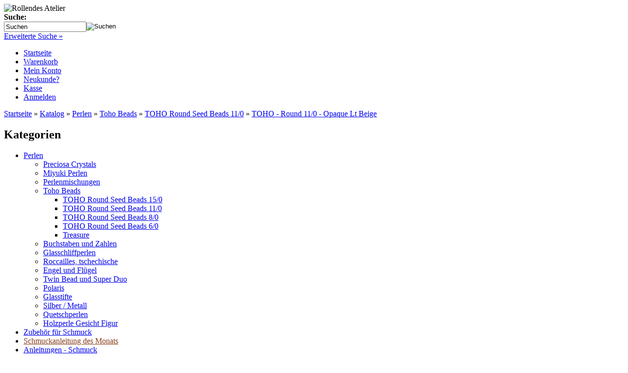

--- FILE ---
content_type: text/html; charset=iso-8859-15
request_url: https://www.rollendes-atelier.de/shop/Perlen/Toho-Beads/TOHO-Round-Seed-Beads-11/0/TOHO-Round-11-0-Opaque-Lt-Beige::7614.html
body_size: 30911
content:


<!DOCTYPE html PUBLIC "-//W3C//DTD XHTML 1.0 Transitional//EN" "http://www.w3.org/TR/xhtml1/DTD/xhtml1-transitional.dtd">
<html xmlns="http://www.w3.org/1999/xhtml" dir="ltr" xml:lang="de">
<head>
<meta http-equiv="Content-Type" content="text/html; charset=iso-8859-15" /> 
<meta http-equiv="Content-Style-Type" content="text/css" />
<title>TOHO Opaque Lt Beige, 11/0</title>
<meta http-equiv="content-language" content="de" />
<meta http-equiv="cache-control" content="no-cache" />
<meta name="keywords" content="TOHO,Round Seed Beads,runde Rocailles,11/0,TR-11-51,Opaque Lt Beige" />
<meta name="description" content="TOHO Round Seed Beads, runde Rocailles, Größe 11/0, 10g, Opaque Lt Beige, TR-11-51_10" />
<meta name="language" content="de" />
<meta name="robots" content="index,follow" />
<meta name="author" content="Sabine Reinhardt" />
<meta name="publisher" content="Sabine Reinhardt" />
<meta name="company" content="Rollendes Atelier" />
<meta name="page-topic" content="shopping" />
<meta name="reply-to" content="info@rollendes-atelier.de" />
<meta name="revisit-after" content="14" />
<link rel="canonical" href="https://www.rollendes-atelier.de/shop/Perlen/Toho-Beads/TOHO-Round-Seed-Beads-11/0/TOHO-Round-11-0-Opaque-Lt-Beige::7614.html" />
<link rel="shortcut icon" href="https://www.rollendes-atelier.de/shop/templates/xtc5-RA/favicon.ico" type="image/x-icon" />
<!--
=========================================================
modified eCommerce Shopsoftware (c) 2009-2012 [www.modified-shop.org]
=========================================================

modified eCommerce Shopsoftware offers you highly scalable E-Commerce-Solutions and Services.
The Shopsoftware is redistributable under the GNU General Public License (Version 2) [http://www.gnu.org/licenses/gpl-2.0.html].
based on: E-Commerce Engine Copyright (c) 2006 xt:Commerce, created by Mario Zanier & Guido Winger and licensed under GNU/GPL.
Information and contribution at http://www.xt-commerce.com

=========================================================
Please visit our website: www.modified-shop.org
=========================================================
-->

<meta name="generator" content="(c) by modified eCommerce Shopsoftware ------|| http://www.modified-shop.org" />
<base href="https://www.rollendes-atelier.de/shop/" />
<link rel="stylesheet" href="templates/xtc5-RA/stylesheet.css" type="text/css" />
<link rel="stylesheet" href="templates/xtc5-RA/css/thickbox.css" type="text/css" media="screen" />

<link rel="stylesheet" href="templates/xtc5-RA/css/jquery-ui.css" type="text/css" media="screen" />

<link rel="stylesheet" href="templates/xtc5-RA/css/nivo-slider.css" type="text/css" media="screen" />
<link rel="stylesheet" href="templates/xtc5-RA/css/nivo-slider/default/default.css" type="text/css" media="screen" />
<link rel="stylesheet" href="templates/xtc5-RA/css/nivo-slider/light/light.css" type="text/css" media="screen" />
<link rel="stylesheet" href="templates/xtc5-RA/css/nivo-slider/dark/dark.css" type="text/css" media="screen" />
<link rel="stylesheet" href="templates/xtc5-RA/css/nivo-slider/bar/bar.css" type="text/css" media="screen" />
<script type="text/javascript"><!--
var selected;
var submitter = null;
function submitFunction() {
    submitter = 1;
}
function popupWindow(url) {
  window.open(url,'popupWindow','toolbar=no,location=no,directories=no,status=no,menubar=no,scrollbars=yes,resizable=yes,copyhistory=no,width=100,height=100,screenX=150,screenY=150,top=150,left=150')
}  
function selectRowEffect(object, buttonSelect) {
  if (!selected) {
    if (document.getElementById) {
      selected = document.getElementById('defaultSelected');
    } else {
      selected = document.all['defaultSelected'];
    }
  }
  if (selected) selected.className = 'moduleRow';
  object.className = 'moduleRowSelected';
  selected = object;
  if (document.getElementById('payment'[0])) {
    document.getElementById('payment'[buttonSelect]).checked=true;
  }
}
function rowOverEffect(object) {
  if (object.className == 'moduleRow') object.className = 'moduleRowOver';
}
function rowOutEffect(object) {
  if (object.className == 'moduleRowOver') object.className = 'moduleRow';
}
function popupImageWindow(url) {
  window.open(url,'popupImageWindow','toolbar=no,location=no,directories=no,status=no,menubar=no,scrollbars=no,resizable=yes,copyhistory=no,width=100,height=100,screenX=150,screenY=150,top=150,left=150')
}
//--></script>
<script src="templates/xtc5-RA/javascript/jquery.js" type="text/javascript"></script>
<script src="templates/xtc5-RA/javascript/thickbox.js" type="text/javascript"></script>
<script src="https://ajax.googleapis.com/ajax/libs/jquery/1.7.0/jquery.min.js" type="text/javascript"></script>
<script src="templates/xtc5-RA/javascript/jquery.nivo.slider.js" type="text/javascript"></script>
<script type="text/javascript">
$(window).load(function() {
    $('#slider').nivoSlider({
        effect: 'fade', // Specify sets like: 'fold,fade,sliceDown' random, sliceDown, sliceDownLeft, sliceUp, sliceUpLeft, sliceUpDown, sliceUpDownLeft, fold, fade, random, slideInRight, slideInLeft, boxRandom, boxRain, boxRainReverse, boxRainGrow, boxRainGrowReverse
        slices: 15, // For slice animations
        boxCols: 8, // For box animations
        boxRows: 4, // For box animations
        animSpeed: 900, // Slide transition speed
        pauseTime: 9000, // How long each slide will show
        startSlide: 0, // Set starting Slide (0 index)
        directionNav: true, // Next & Prev navigation
        controlNav: true, // 1,2,3... navigation
        controlNavThumbs: false, // Use thumbnails for Control Nav
        pauseOnHover: true, // Stop animation while hovering
        manualAdvance: false, // Force manual transitions
        prevText: 'Prev', // Prev directionNav text
        nextText: 'Next', // Next directionNav text
        randomStart: false, // Start on a random slide
        beforeChange: function(){}, // Triggers before a slide transition
        afterChange: function(){}, // Triggers after a slide transition
        slideshowEnd: function(){}, // Triggers after all slides have been shown
        lastSlide: function(){}, // Triggers when last slide is shown
        afterLoad: function(){} // Triggers when slider has loaded
    });
});
</script>

<script src="templates/xtc5-RA/javascript/jquery-ui.js" type="text/javascript"></script>
<script type="text/javascript">
/* <![CDATA[ */
	//Laden einer CSS Datei mit jquery	
    $.get("templates/xtc5-RA"+"/css/javascript.css", function(css) {
		$("head").append("<style type='text/css'>"+css+"<\/style>");
	});
	
	$(function() {
		$("#tabbed_product_info").tabs();
		$("#accordion_product_info").accordion({ autoHeight: false });
	});
/*]]>*/
</script>
</head>
<body>

<div id="wrap">
  <div id="header">
    <div id="logo"><img src="templates/xtc5-RA/img/spacer.gif" width="400" height="115" alt="Rollendes Atelier" /></div>
    <div id="search">
<form id="quick_find" action="https://www.rollendes-atelier.de/shop/advanced_search_result.php" method="get"><input type="hidden" name="MODsid" value="tk7kjo5kmj1s2mlkhs9e3drqf2" />
<table border="0" class="search_header" cellspacing="0" cellpadding="0">
     <tr>
          <td colspan="2"><strong>Suche:</strong></td>
     </tr>
     <tr>
          <td><input type="text" name="keywords" value="Suchen" style="width:160px;" maxlength="30" onfocus="if(this.value==this.defaultValue) this.value='';" onblur="if(this.value=='') this.value=this.defaultValue;" /></td>
          <td><input type="image" src="templates/xtc5-RA/buttons/german/button_quick_find.gif" alt="Suchen" title=" Suchen " /></td>
     </tr>
     <tr>
          <td colspan="2"><a href="https://www.rollendes-atelier.de/shop/advanced_search.php">Erweiterte Suche &raquo;</a></td>
     </tr>
</table>
</form> </div>
  </div>
  <div id="topmenuwrap">
    <ul id="topmenu">
      <li><a href="https://www.rollendes-atelier.de/shop/">Startseite</a></li>
      <li><a href="https://www.rollendes-atelier.de/shop/shopping_cart.php">Warenkorb</a></li>
              <li><a href="https://www.rollendes-atelier.de/shop/account.php">Mein Konto</a></li>
                    <li><a href="https://www.rollendes-atelier.de/shop/create_account.php">Neukunde?</a></li>
            <li><a href="https://www.rollendes-atelier.de/shop/checkout_shipping.php">Kasse</a></li>
              <li><a href="https://www.rollendes-atelier.de/shop/login.php">Anmelden</a></li>
          </ul>
    <div id="languages"></div>
  </div>
  <div id="breadcrumb"><a href="https://www.rollendes-atelier.de/shop/../" class="headerNavigation">Startseite</a> &raquo; <a href="https://www.rollendes-atelier.de/shop/" class="headerNavigation">Katalog</a> &raquo; <a href="https://www.rollendes-atelier.de/shop/Perlen:::6.html" class="headerNavigation">Perlen</a> &raquo; <a href="https://www.rollendes-atelier.de/shop/Perlen/Toho-Beads:::6_1014.html" class="headerNavigation">Toho Beads</a> &raquo; <a href="https://www.rollendes-atelier.de/shop/Perlen/Toho-Beads/TOHO-Round-Seed-Beads-11/0:::6_1014_1021.html" class="headerNavigation">TOHO Round Seed Beads 11/0</a> &raquo; <a href="https://www.rollendes-atelier.de/shop/Perlen/Toho-Beads/TOHO-Round-Seed-Beads-11/0/TOHO-Round-11-0-Opaque-Lt-Beige::7614.html" class="headerNavigation">TOHO - Round 11/0 - Opaque Lt Beige</a></div>
  <div id="contentwrap">
          <div id="leftcol">
          
<h2 class="categoryheader">Kategorien</h2>
<ul id="categorymenu">
	<li class="level1 activeparent1"><a href="https://www.rollendes-atelier.de/shop/Perlen:::6.html" title="Perlen">Perlen</a>
		<ul>
		<li class="level2"><a href="https://www.rollendes-atelier.de/shop/Perlen/Preciosa-Crystals:::6_1224.html" title="Preciosa Crystals">Preciosa Crystals</a></li>
		<li class="level2"><a href="https://www.rollendes-atelier.de/shop/Perlen/Miyuki-Perlen:::6_461.html" title="Miyuki Perlen">Miyuki Perlen</a></li>
		<li class="level2"><a href="https://www.rollendes-atelier.de/shop/Perlen/Perlenmischungen:::6_1594.html" title="Perlenmischungen">Perlenmischungen</a></li>
		<li class="level2 activeparent2"><a href="https://www.rollendes-atelier.de/shop/Perlen/Toho-Beads:::6_1014.html" title="Toho Beads">Toho Beads</a>
			<ul>
			<li class="level3"><a href="https://www.rollendes-atelier.de/shop/Perlen/Toho-Beads/TOHO-Round-Seed-Beads-15/0:::6_1014_1022.html" title="TOHO Round Seed Beads 15/0">TOHO Round Seed Beads 15/0</a></li>
			<li class="level3 active3 activeparent3"><a href="https://www.rollendes-atelier.de/shop/Perlen/Toho-Beads/TOHO-Round-Seed-Beads-11/0:::6_1014_1021.html" title="TOHO Round Seed Beads 11/0">TOHO Round Seed Beads 11/0</a></li>
			<li class="level3"><a href="https://www.rollendes-atelier.de/shop/Perlen/Toho-Beads/TOHO-Round-Seed-Beads-8/0:::6_1014_1023.html" title="TOHO Round Seed Beads 8/0">TOHO Round Seed Beads 8/0</a></li>
			<li class="level3"><a href="https://www.rollendes-atelier.de/shop/Perlen/Toho-Beads/TOHO-Round-Seed-Beads-6/0:::6_1014_1015.html" title="TOHO Round Seed Beads 6/0">TOHO Round Seed Beads 6/0</a></li>
			<li class="level3"><a href="https://www.rollendes-atelier.de/shop/Perlen/Toho-Beads/Treasure:::6_1014_1589.html" title="Treasure">Treasure</a></li>
			</ul>
		</li>
		<li class="level2"><a href="https://www.rollendes-atelier.de/shop/Perlen/Buchstaben-und-Zahlen:::6_1084.html" title="Buchstaben und Zahlen">Buchstaben und Zahlen</a></li>
		<li class="level2"><a href="https://www.rollendes-atelier.de/shop/Perlen/Glasschliffperlen:::6_37.html" title="Glasschliffperlen">Glasschliffperlen</a></li>
		<li class="level2"><a href="https://www.rollendes-atelier.de/shop/Perlen/Roccailles-tschechische:::6_38.html" title="Roccailles, tschechische">Roccailles, tschechische</a></li>
		<li class="level2"><a href="https://www.rollendes-atelier.de/shop/Perlen/Engel-und-Fluegel:::6_595.html" title="Engel und Flügel">Engel und Flügel</a></li>
		<li class="level2"><a href="https://www.rollendes-atelier.de/shop/Perlen/Twin-Bead-und-Super-Duo:::6_710.html" title="Twin Bead und Super Duo">Twin Bead und Super Duo</a></li>
		<li class="level2"><a href="https://www.rollendes-atelier.de/shop/Perlen/Polaris:::6_202.html" title="Polaris">Polaris</a></li>
		<li class="level2"><a href="https://www.rollendes-atelier.de/shop/Perlen/Glasstifte:::6_47.html" title="Glasstifte">Glasstifte</a></li>
		<li class="level2"><a href="https://www.rollendes-atelier.de/shop/Perlen/Silber-Metall:::6_91.html" title="Silber / Metall">Silber / Metall</a></li>
		<li class="level2"><a href="https://www.rollendes-atelier.de/shop/Perlen/Quetschperlen:::6_83.html" title="Quetschperlen">Quetschperlen</a></li>
		<li class="level2"><a href="https://www.rollendes-atelier.de/shop/Perlen/Holzperle-Gesicht-Figur:::6_1571.html" title="Holzperle Gesicht Figur">Holzperle Gesicht Figur</a></li>
		</ul>
	</li>
	<li class="level1"><a href="https://www.rollendes-atelier.de/shop/Zubehoer-fuer-Schmuck:::41.html" title="Zubehör für Schmuck">Zubehör für Schmuck</a></li>
	<li class="level1"><a href="https://www.rollendes-atelier.de/shop/Schmuckanleitung-des-Monats:::1567.html" title="<font color=#873E1B>Schmuckanleitung des Monats</font>"><font color=#873E1B>Schmuckanleitung des Monats</font></a></li>
	<li class="level1"><a href="https://www.rollendes-atelier.de/shop/Anleitungen-Schmuck:::752.html" title="Anleitungen - Schmuck">Anleitungen - Schmuck</a></li>
	<li class="level1"><a href="https://www.rollendes-atelier.de/shop/Workshop-in-Bad-Honnef:::948.html" title="Workshop in Bad Honnef">Workshop in Bad Honnef</a></li>
	<li class="level1"><a href="https://www.rollendes-atelier.de/shop/LANA-GROSSA-Wolle:::1124.html" title="LANA GROSSA Wolle">LANA GROSSA Wolle</a></li>
	<li class="level1"><a href="https://www.rollendes-atelier.de/shop/Addi:::1627.html" title="Addi">Addi</a></li>
	<li class="level1"><a href="https://www.rollendes-atelier.de/shop/Haekelgarn:::1613.html" title="Häkelgarn">Häkelgarn</a></li>
	<li class="level1"><a href="https://www.rollendes-atelier.de/shop/Kurzwaren:::1171.html" title="Kurzwaren">Kurzwaren</a></li>
	<li class="level1"><a href="https://www.rollendes-atelier.de/shop/Swafing-Stoffe:::1190.html" title="Swafing Stoffe">Swafing Stoffe</a></li>
	<li class="level1"><a href="https://www.rollendes-atelier.de/shop/jatoniki-Design:::187.html" title="jatoniki Design">jatoniki Design</a></li>
	<li class="level1"><a href="https://www.rollendes-atelier.de/shop/iXXXi-Jewelery:::1024.html" title="iXXXi Jewelery">iXXXi Jewelery</a></li>
	<li class="level1"><a href="https://www.rollendes-atelier.de/shop/Buecher-und-Zeitschriften:::1623.html" title="Bücher und Zeitschriften">Bücher und Zeitschriften</a></li>
	<li class="level1"><a href="https://www.rollendes-atelier.de/shop/Gutscheine:::4.html" title="Gutscheine">Gutscheine</a></li>
	<li class="level1"><a href="https://www.rollendes-atelier.de/shop/Gestrickt-gehaekelt-verperlt-und-zugenaeht:::1017.html" title="Gestrickt, gehäkelt, verperlt und zugenäht">Gestrickt, gehäkelt, verperlt und zugenäht</a></li>
	<li class="level1"><a href="https://www.rollendes-atelier.de/shop/Kostenlose-Anleitungen:::189.html" title="Kostenlose Anleitungen">Kostenlose Anleitungen</a></li>
</ul>
          
          
          
<h2 class="boxheader"><a href="https://www.rollendes-atelier.de/shop/products_new.php">Neue Artikel</a></h2>
<div class="boxbody">
	<p class="center"><a href="https://www.rollendes-atelier.de/shop/Buecher-und-Zeitschriften/Zeitschriften-Buecher/Lana-Grossa-Look-Book-Heft-no-20::11028.html"><img src="images/product_images/thumbnail_images/11028_0.jpg" alt="Lana Grossa - Look Book Heft no 20" class="productboximage"/></a></p>	<p class="center"><a href="https://www.rollendes-atelier.de/shop/Buecher-und-Zeitschriften/Zeitschriften-Buecher/Lana-Grossa-Look-Book-Heft-no-20::11028.html"><strong>Lana Grossa - Look Book Heft no 20</strong></a><br /> 6,50 EUR
		<br />inkl. 7 % MwSt. zzgl. <a rel="nofollow" target="_blank" href="https://www.rollendes-atelier.de/shop/popup_content.php?coID=1&amp;KeepThis=true&amp;TB_iframe=true&amp;height=400&amp;width=600" title="Information" class="thickbox">Versandkosten</a></p>
</div>
          
<!--test1-->
          <img src="templates/xtc5-RA/img/index-image/german/payment.jpg" alt="" />
     </div>
          <div id="content">
            
<form id="cart_quantity" action="https://www.rollendes-atelier.de/shop/product_info.php?products_id=7614&amp;action=add_product" method="post">
<h1>TOHO - Round 11/0 - Opaque Lt Beige</h1>

<div id="productinfowrap">
<table><tr><td style="padding-right:20px;">
	
		<a title="TOHO - Round 11/0 - Opaque Lt Beige" href="images/product_images/popup_images/TR_08_51.jpg" class="thickbox" rel="7614"><img src="images/product_images/info_images/TR_08_51.jpg" alt="TOHO - Round 11/0 - Opaque Lt Beige" class="productimage" /><br/>Bild vergr&ouml;&szlig;ern</a>

	</td><td>
  	<div id="productinfoprice">
		
			<p class="productprice"><strong> 1,19 EUR</strong></p>
			<p class="taxandshippinginfo" style="white-space:nowrap">inkl. 19 % MwSt. zzgl. <a rel="nofollow" target="_blank" href="https://www.rollendes-atelier.de/shop/popup_content.php?coID=1&amp;KeepThis=true&amp;TB_iframe=true&amp;height=400&amp;width=600" title="Information" class="thickbox">Versandkosten</a></p>
			<p class="shippingtime"><strong>Lieferzeit:</strong> <a rel="nofollow" target="_blank" href="https://www.rollendes-atelier.de/shop/popup_content.php?coID=1&amp;KeepThis=true&amp;TB_iframe=true&amp;height=400&amp;width=600" title="Information" class="thickbox">3 - 10 Werktage</a></p>
									<div class="hrlightgrey"></div> 11,90 EUR pro 100 Gramm															<div class="hrlightgrey"></div>
			<strong>Art.Nr.:</strong> TR-11-51_10			 <br />
						<div style="margin-top:10px"></div>
			<img src="templates/xtc5-RA/buttons/german/print.gif" alt="TOHO - Round 11/0 - Opaque Lt Beige" width="125" height="24" onclick="javascript:window.open('https://www.rollendes-atelier.de/shop/print_product_info.php?products_id=7614', 'popup', 'toolbar=no,location=no,directories=no,status=no,menubar=no,scrollbars=yes,resizable=yes,copyhistory=no, width=640, height=600')" />

			</div>	
	<div style="clear:both;"></div>
    </td></tr></table>
	<!-- BOF - Tomcraft - 2009-11-28 - Included xs:booster //-->
	<!-- EOF - Tomcraft - 2009-11-28 - Included xs:booster //-->
	<div class="addtobasket">
	<table border="0" cellspacing="0" cellpadding="2">
  		<tr>
    		<td style="width:100%; padding-right:5px;"><input type="text" name="products_qty" value="1" size="3" /> <input type="hidden" name="products_id" value="7614" /></td>
    		<td><input type="image" src="templates/xtc5-RA/buttons/german/button_in_cart.gif" alt="In den Warenkorb" title=" In den Warenkorb " /></td>
  		</tr>
	</table>
	</div>
	<div>Japanische Toho Perlen  <br/><br/>Liefermenge: 10 Gramm<br/>Größe: 11/0<br/>Außendurchmesser: ca. 2,2mm<br/></div></div>



</form>

<h2>Kunden, die diesen Artikel kauften, haben auch folgende Artikel bestellt:</h2>
<table class="productPreview" width="100%" border="0" cellspacing="0" cellpadding="0">
  <tr>
    <td class="productPreviewImage"><a href="https://www.rollendes-atelier.de/shop/Perlen/Miyuki-Perlen/Zylinder-Perlen/11/0-alle-Farben/Miyuki-Delica-Beads-Dark-Pumpkin-opaque-11-0-2mm-5g::3330.html"><img src="images/product_images/thumbnail_images/3330_0.jpg" alt="Miyuki Delica Beads Dark Pumpkin opaque 11/0 - 2mm - 5g" class="productImageBorder" /></a></td>
    <td class="productPreviewContent">
		<h2><a href="https://www.rollendes-atelier.de/shop/Perlen/Miyuki-Perlen/Zylinder-Perlen/11/0-alle-Farben/Miyuki-Delica-Beads-Dark-Pumpkin-opaque-11-0-2mm-5g::3330.html">Miyuki Delica Beads Dark Pumpkin opaque 11/0 - 2mm - 5g</a></h2>
		<p>Miyuki Delica Beads - Zylinderperlen - 5g pro Beutel</p>
		<span class="price"> 1,49 EUR</span>&nbsp;<span class="taxandshippinginfo">(inkl. 19 % MwSt. zzgl. <a rel="nofollow" target="_blank" href="https://www.rollendes-atelier.de/shop/popup_content.php?coID=1&amp;KeepThis=true&amp;TB_iframe=true&amp;height=400&amp;width=600" title="Information" class="thickbox">Versandkosten</a>)</span>
		</td>
  </tr>
  <tr>
    <td align="center" colspan="2">
    <div class="hrproductpreview"></div>
    </td>
  </tr>
  <tr>
    <td class="productPreviewImage"><a href="https://www.rollendes-atelier.de/shop/Zubehoer-fuer-Schmuck/Faedelgarn/Nymogarn-0-15-mm::5344.html"><img src="images/product_images/thumbnail_images/5344_0.jpg" alt="Nymogarn 0,15 mm" class="productImageBorder" /></a></td>
    <td class="productPreviewContent">
		<h2><a href="https://www.rollendes-atelier.de/shop/Zubehoer-fuer-Schmuck/Faedelgarn/Nymogarn-0-15-mm::5344.html">Nymogarn 0,15 mm</a></h2>
		<p>ca. 68m Spule <br/>
In verschiedenen Farben lieferbar, einfach auf das Bild klicken und die Farbe optional auswählen!</p>
		<span class="price"> 1,50 EUR</span>&nbsp;<span class="taxandshippinginfo">(inkl. 19 % MwSt. zzgl. <a rel="nofollow" target="_blank" href="https://www.rollendes-atelier.de/shop/popup_content.php?coID=1&amp;KeepThis=true&amp;TB_iframe=true&amp;height=400&amp;width=600" title="Information" class="thickbox">Versandkosten</a>)</span>
		</td>
  </tr>
  <tr>
    <td align="center" colspan="2">
    <div class="hrproductpreview"></div>
    </td>
  </tr>
  <tr>
    <td class="productPreviewImage"><a href="https://www.rollendes-atelier.de/shop/Perlen/Twin-Bead-und-Super-Duo/Twin-Bead-Schwarz-VM-10g::5690.html"><img src="images/product_images/thumbnail_images/5690_0.jpg" alt="Twin Bead - Schwarz VM - 10g" class="productImageBorder" /></a></td>
    <td class="productPreviewContent">
		<h2><a href="https://www.rollendes-atelier.de/shop/Perlen/Twin-Bead-und-Super-Duo/Twin-Bead-Schwarz-VM-10g::5690.html">Twin Bead - Schwarz VM - 10g</a></h2>
		<p>Twin Beads<br/>
Seedbeads mit Doppelloch</p>
		<span class="price"> 1,29 EUR</span>&nbsp;<span class="taxandshippinginfo">(inkl. 19 % MwSt. zzgl. <a rel="nofollow" target="_blank" href="https://www.rollendes-atelier.de/shop/popup_content.php?coID=1&amp;KeepThis=true&amp;TB_iframe=true&amp;height=400&amp;width=600" title="Information" class="thickbox">Versandkosten</a>)</span>
		</td>
  </tr>
  <tr>
    <td align="center" colspan="2">
    <div class="hrproductpreview"></div>
    </td>
  </tr>
  <tr>
    <td class="productPreviewImage"><a href="https://www.rollendes-atelier.de/shop/Perlen/Twin-Bead-und-Super-Duo/Twin-Bead-Antique-Gold-10g::5693.html"><img src="images/product_images/thumbnail_images/5693_0.jpg" alt="Twin Bead - Antique Gold - 10g" class="productImageBorder" /></a></td>
    <td class="productPreviewContent">
		<h2><a href="https://www.rollendes-atelier.de/shop/Perlen/Twin-Bead-und-Super-Duo/Twin-Bead-Antique-Gold-10g::5693.html">Twin Bead - Antique Gold - 10g</a></h2>
		<p>Twin Beads<br/>
Seedbeads mit Doppelloch</p>
		<span class="price"> 1,29 EUR</span>&nbsp;<span class="taxandshippinginfo">(inkl. 19 % MwSt. zzgl. <a rel="nofollow" target="_blank" href="https://www.rollendes-atelier.de/shop/popup_content.php?coID=1&amp;KeepThis=true&amp;TB_iframe=true&amp;height=400&amp;width=600" title="Information" class="thickbox">Versandkosten</a>)</span>
		</td>
  </tr>
  <tr>
    <td align="center" colspan="2">
    <div class="hrproductpreview"></div>
    </td>
  </tr>
  <tr>
    <td class="productPreviewImage"><a href="https://www.rollendes-atelier.de/shop/Perlen/Twin-Bead-und-Super-Duo/Twin-Bead-Olivine-10g::5695.html"><img src="images/product_images/thumbnail_images/5695_0.jpg" alt="Twin Bead - Olivine - 10g" class="productImageBorder" /></a></td>
    <td class="productPreviewContent">
		<h2><a href="https://www.rollendes-atelier.de/shop/Perlen/Twin-Bead-und-Super-Duo/Twin-Bead-Olivine-10g::5695.html">Twin Bead - Olivine - 10g</a></h2>
		<p>Twin Beads<br/>
Seedbeads mit Doppelloch</p>
		<span class="price"> 1,29 EUR</span>&nbsp;<span class="taxandshippinginfo">(inkl. 19 % MwSt. zzgl. <a rel="nofollow" target="_blank" href="https://www.rollendes-atelier.de/shop/popup_content.php?coID=1&amp;KeepThis=true&amp;TB_iframe=true&amp;height=400&amp;width=600" title="Information" class="thickbox">Versandkosten</a>)</span>
		</td>
  </tr>
  <tr>
    <td align="center" colspan="2">
    <div class="hrproductpreview"></div>
    </td>
  </tr>
  <tr>
    <td class="productPreviewImage"><a href="https://www.rollendes-atelier.de/shop/Perlen/Toho-Beads/TOHO-Round-Seed-Beads-11/0/TOHO-Round-11-0-Opaque-Lavender::7615.html"><img src="images/product_images/thumbnail_images/TR_08_52.jpg" alt="TOHO - Round 11/0 - Opaque Lavender" class="productImageBorder" /></a></td>
    <td class="productPreviewContent">
		<h2><a href="https://www.rollendes-atelier.de/shop/Perlen/Toho-Beads/TOHO-Round-Seed-Beads-11/0/TOHO-Round-11-0-Opaque-Lavender::7615.html">TOHO - Round 11/0 - Opaque Lavender</a></h2>
		<p>TOHO Round Seed Beads, TR-11-52_10, Größe 11/0, 10g</p>
		<span class="price"> 1,19 EUR</span>&nbsp;<span class="taxandshippinginfo">(inkl. 19 % MwSt. zzgl. <a rel="nofollow" target="_blank" href="https://www.rollendes-atelier.de/shop/popup_content.php?coID=1&amp;KeepThis=true&amp;TB_iframe=true&amp;height=400&amp;width=600" title="Information" class="thickbox">Versandkosten</a>)</span>
		</td>
  </tr>
  <tr>
    <td align="center" colspan="2">
    <div class="hrproductpreview"></div>
    </td>
  </tr>
</table><p class="productinfoproductadded">Diesen Artikel haben wir am Donnerstag, 02. August 2018 in unseren Katalog aufgenommen.</p>
    </div>
          <div id="rightcol">
        
	<h2 class="boxcartheader">Warenkorb</h2>
	<div class="boxcartbody" >
					 <!-- cart has no content -->
		<p>Ihr Warenkorb ist leer.</p>
		</div>

        
<h2 class="boxheader">Willkommen zur&uuml;ck!</h2>
<div class="boxbody"> <form id="loginbox" method="post" action="https://www.rollendes-atelier.de/shop/login.php?action=process">
  <table width="100%"  border="0" cellpadding="0" cellspacing="0">
    <tr>
      <td colspan="2">E-Mail-Adresse:</td>
    </tr>
    <tr>
      <td colspan="2"><input type="text" name="email_address" maxlength="50" style="width:170px;" /></td>
    </tr>
    <tr>
      <td colspan="2">Passwort:</td>
    </tr>
    <tr>
      <td><input type="password" name="password" maxlength="30" style="width:80px;" /></td>
      <td><input type="image" src="templates/xtc5-RA/buttons/german/button_login_small.gif" alt="Anmelden" title=" Anmelden " /></td>
    </tr>
    <tr>
      <td colspan="2"><div class="hr"></div>
        <a href="https://www.rollendes-atelier.de/shop/password_double_opt.php">Passwort vergessen?</a></td>
    </tr>
  </table>
  </form> </div>
        
        <p style="margin-top:15px"> <a href="/shop/Der-kreative-Schmuckladen:_:41.html"><img src="templates/xtc5-RA/img/index-image/Schmuckladen.png" alt="Der kreative Schuckladen" align="left" /></a></p>
               
<h2 class="boxheader">Kundengruppe</h2>
<div class="boxbody"><p class="center"><img src="admin/images/icons/guest_status.gif" alt="" width="32" height="32" /><br />Kundengruppe:  <strong>Gast</strong><br /></p></div>
        
        
        
<h2 class="boxheader">Hersteller Info</h2>
<div class="boxbody">
<p><strong></strong><br />
</p>
</div>
        
<h2 class="boxheader">Hersteller</h2>
<div class="boxbody"></div>

      </div>
      </div>
<div id="abstand"></div>
<div id="bottom">
  <div id="bottom-divs">
    <!-- Bottom Left -->
    <div id="bottom-left">
      
<h2 class="boxheader">Mehr &uuml;ber...</h2>
<div class="boxbody"><ul class="contentlist"><li><a href="https://www.rollendes-atelier.de/shop/Liefer-und-Versandkosten:_:1.html"><strong>Liefer- und Versandkosten</strong></a></li><li><a href="https://www.rollendes-atelier.de/shop/Unsere-AGBs:_:3.html"><strong>Unsere AGB's</strong></a></li><li><a href="https://www.rollendes-atelier.de/shop/Impressum:_:4.html"><strong>Impressum</strong></a></li><li><a href="https://www.rollendes-atelier.de/shop/Kontakt:_:7.html"><strong>Kontakt</strong></a></li><li><a href="https://www.rollendes-atelier.de/shop/Widerrufsrecht:_:9.html"><strong>Widerrufsrecht</strong></a></li><li><a href="https://www.rollendes-atelier.de/shop/Datenschutzerklaerung:_:20.html"><strong>Datenschutzerklärung</strong></a></li></ul></div>
    </div>
    <!-- Bottom Mid -->
    <div id="bottom-mid">
      
<h2 class="boxheader">Informationen</h2>
<div class="boxbody"><ul class="contentlist"><li><a href="https://www.rollendes-atelier.de/shop/Pattern-Tutorials:_:18.html"><strong>Pattern / Tutorials</strong></a></li><li><a href="https://www.rollendes-atelier.de/shop/Workshops:_:40.html"><strong><b>Workshops</b></strong></a></li><li><a href="https://www.rollendes-atelier.de/shop/Perlen-wo-andere-Urlaub-machen:_:19.html"><strong>Perlen wo andere Urlaub machen</strong></a></li><li><a href="https://www.rollendes-atelier.de/shop/Der-kreative-Schmuckladen:_:41.html"><strong>Der kreative Schmuckladen</strong></a></li><li><a href="https://www.rollendes-atelier.de/shop/Mietvitrinen:_:42.html"><strong>Mietvitrinen</strong></a></li><li><a href="https://www.rollendes-atelier.de/shop/Rollendes-Atelier-on-Tour:_:12.html"><strong><b>Rollendes Atelier on Tour</b></strong></a></li><li><a href="https://www.rollendes-atelier.de/shop/Ringgroessen:_:39.html"><strong>Ringgrößen</strong></a></li><li><a href="https://www.rollendes-atelier.de/shop/Gutscheine:_:6.html"><strong>Gutscheine</strong></a></li><li><a href="https://www.rollendes-atelier.de/shop/Tipps-und-Tricks:_:13.html"><strong><b>Tipps und Tricks</b></strong></a></li></ul></div>
    </div>
    <!-- Bottom Right -->
    <div id="bottom-right">
      
<h2 class="boxheader">Newsletter-Anmeldung</h2>
<div class="boxbody">
<form id="sign_in" action="https://www.rollendes-atelier.de/shop/newsletter.php" method="post">
<p>E-Mail-Adresse:</p>
<p><input type="text" name="email" maxlength="50" style="width:170px;" /></p>
<p><input type="image" src="templates/xtc5-RA/buttons/german/button_login_newsletter.gif" alt="Anmelden" title=" Anmelden " /></p>
</form>
</div>
      
<h2 class="boxheader">Schnellkauf</h2>
<div class="boxbody">
	<p>Bitte geben Sie die Artikelnummer aus unserem Katalog ein.</p>
	<form id="quick_add" method="post" action="https://www.rollendes-atelier.de/shop/product_info.php?products_id=7614&amp;action=add_a_quickie">
	<p><input type="text" name="quickie" style="width:170px" /></p>
	<p><input type="image" src="templates/xtc5-RA/buttons/german/button_add_quick.gif" alt="In den Korb legen" title=" In den Korb legen " /></p>
	</form>
</div>
   </div>
  </div>
</div>
<p class="footer">Rollendes Atelier &copy; 2026</p>
</div>
    <div class="copyright"><span class="cop_magenta">mod</span><span class="cop_grey">ified eCommerce Shopsoftware &copy; 2009-2026</span></div><div class="parseTime">Parse Time: 0.203s</div></body></html>